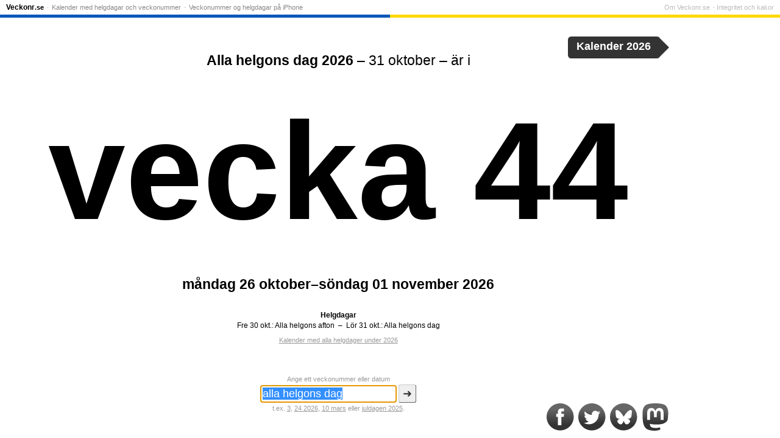

--- FILE ---
content_type: image/svg+xml
request_url: https://veckonr.se/gfx/twitter-gradient.svg
body_size: 1739
content:
<?xml version="1.0"?>
<svg version="1.1" xmlns="http://www.w3.org/2000/svg" xmlns:xlink="http://www.w3.org/1999/xlink" width="56.693" height="56.693" viewBox="0 0 56.693 56.593">
    <g>
        <path d="M28.0011,-1.90735e-06 C12.5366,-1.90735e-06 1.90735e-06,12.5388 1.90735e-06,28.0011 C1.90735e-06,43.4657 12.5366,56 28.0011,56 C43.4657,56 56,43.4657 56,28.0011 C56,12.5388 43.4646,-1.90735e-06 28.0011,-1.90735e-06 M42.1057,22.3554 C42.1205,22.6579 42.1262,22.9615 42.1262,23.2685 C42.1262,32.5939 35.0284,43.3452 22.0495,43.3452 C18.0651,43.3452 14.3548,42.1774 11.2323,40.1761 C11.7849,40.2409 12.3455,40.2739 12.9152,40.2739 C16.2219,40.2739 19.2648,39.1459 21.6789,37.2537 C18.5916,37.1957 15.9865,35.1547 15.0882,32.3517 C15.518,32.4358 15.9604,32.4779 16.4152,32.4779 C17.0588,32.4779 17.6819,32.3938 18.2744,32.2312 C15.045,31.583 12.6127,28.7289 12.6127,25.313 C12.6127,25.2823 12.6127,25.2528 12.6139,25.2221 C13.5645,25.7508 14.6527,26.0681 15.8103,26.1056 C13.9159,24.8377 12.6707,22.6806 12.6707,20.2313 C12.6707,18.9384 13.0187,17.7251 13.6259,16.6836 C17.1066,20.9522 22.3065,23.762 28.1717,24.0554 C28.0512,23.5403 27.9886,23.0002 27.9886,22.4475 C27.9886,18.5518 31.1475,15.3918 35.0455,15.3918 C37.0752,15.3918 38.9082,16.2492 40.1954,17.6194 C41.8033,17.3044 43.3134,16.7154 44.6767,15.9069 C44.148,17.5557 43.0302,18.9384 41.5724,19.8106 C43.0018,19.64 44.3618,19.2602 45.6262,18.6996 C44.6824,20.1176 43.4851,21.3605 42.1057,22.3554 Z" style="stroke:none;fill-rule:nonzero;fill:url(#linearGradientFill1);fill-opacity:1;"/><defs><linearGradient id="linearGradientFill1" gradientUnits="userSpaceOnUse" x1="27.6054" y1="40.8932" x2="28" y2="12.958"><stop offset="0" stop-color="#333333" stop-opacity="1"/><stop offset="1" stop-color="#666666" stop-opacity="1"/></linearGradient></defs>
    </g>
</svg>


--- FILE ---
content_type: image/svg+xml
request_url: https://veckonr.se/gfx/bluesky-gradient.svg
body_size: 1798
content:
<?xml version="1.0"?>
<svg version="1.1" width="56.693" height="56.693" viewBox="0 0 56.693 56.593" xmlns="http://www.w3.org/2000/svg">
  <g>
    <path d="M 28 0.00078124929 C 12.536 0.00078124929 0 12.538481 0 28.000781 C 0 43.465381 12.536 56.00078 28 56.00078 C 43.464 56.00078 55.999999 43.465381 55.999999 28.000781 C 55.999999 12.538481 43.4628 0.00078124929 28 0.00078124929 z M 14.11914 13.797656 C 15.600699 13.8295 17.452447 14.776521 18.84375 15.821094 C 22.715503 18.727751 26.853892 24.597697 28.382812 27.760546 C 29.91192 24.598015 34.053917 18.72769 37.925781 15.821094 C 40.719416 13.723749 45.285156 12.127978 45.285156 17.291797 C 45.285156 18.323082 44.649726 25.921917 44.302734 27.160937 C 43.097164 31.468737 38.725613 32.570067 34.818359 31.905078 C 41.648186 33.067379 43.367435 36.939562 39.615234 40.789843 C 32.489049 48.102344 29.400356 38.936419 28.601562 36.592578 C 28.529066 36.377735 28.418422 36.239711 28.382812 36.157031 L 28.330078 36.157031 C 28.294601 36.23958 28.238515 36.377989 28.166015 36.592578 C 27.367422 38.936444 24.278933 48.102586 17.152344 40.789843 C 13.400074 36.939562 15.121354 33.067279 21.951172 31.905078 C 18.043801 32.569962 13.615348 31.468698 12.410156 27.160937 C 12.061524 25.921814 11.484375 18.322968 11.484375 17.291797 C 11.484372 15.022543 12.337035 13.992806 13.554687 13.803515 C 13.635836 13.790895 13.744185 13.809015 13.828125 13.803515 C 13.923359 13.797219 14.02037 13.795556 14.11914 13.797656 z" style="fill:url(#linearGradientFill1);fill-opacity:1;fill-rule:nonzero;stroke:none" />
    <defs>
      <linearGradient id="linearGradientFill1" gradientUnits="userSpaceOnUse" x1="28" y1="12.1107" x2="27.6054" y2="44.2238">
        <stop offset="0" stop-color="#666666" stop-opacity="1" />
        <stop offset="1" stop-color="#333333" stop-opacity="1" />
      </linearGradient>
    </defs>
  </g>
</svg>


--- FILE ---
content_type: image/svg+xml
request_url: https://veckonr.se/gfx/facebook-gradient.svg
body_size: 1084
content:
<?xml version="1.0"?>
<svg version="1.1" xmlns="http://www.w3.org/2000/svg" xmlns:xlink="http://www.w3.org/1999/xlink" width="56.693" height="56.693" viewBox="0 0 56.693 56.593">
    <g>
        <path d="M28,-9.53674e-06 C12.536,-9.53674e-06 0,12.5388 0,28.0011 C0,43.4657 12.536,56 28,56 C43.464,56 56,43.4657 56,28.0011 C56,12.5388 43.4628,-9.53674e-06 28,-9.53674e-06 M35.4102,27.884 L30.5618,27.884 C30.5618,35.6322 30.5618,45.1759 30.5618,45.1759 L23.3756,45.1759 C23.3756,45.1759 23.3756,35.73 23.3756,27.884 L19.9576,27.884 L19.9576,21.7789 L23.3756,21.7789 L23.3756,17.8229 C23.3756,14.9915 24.7196,10.5716 30.6289,10.5716 L35.9503,10.5921 L35.9503,16.5221 C35.9503,16.5221 32.7142,16.5221 32.0866,16.5221 C31.4555,16.5221 30.5629,16.8371 30.5629,18.1834 L30.5629,21.78 L36.0413,21.78 L35.4102,27.884 Z" style="stroke:none;fill-rule:nonzero;fill:url(#linearGradientFill1);fill-opacity:1;"/><defs><linearGradient id="linearGradientFill1" gradientUnits="userSpaceOnUse" x1="28" y1="12.1107" x2="27.6054" y2="44.2238"><stop offset="0" stop-color="#666666" stop-opacity="1"/><stop offset="1" stop-color="#333333" stop-opacity="1"/></linearGradient></defs>
    </g>
</svg>
